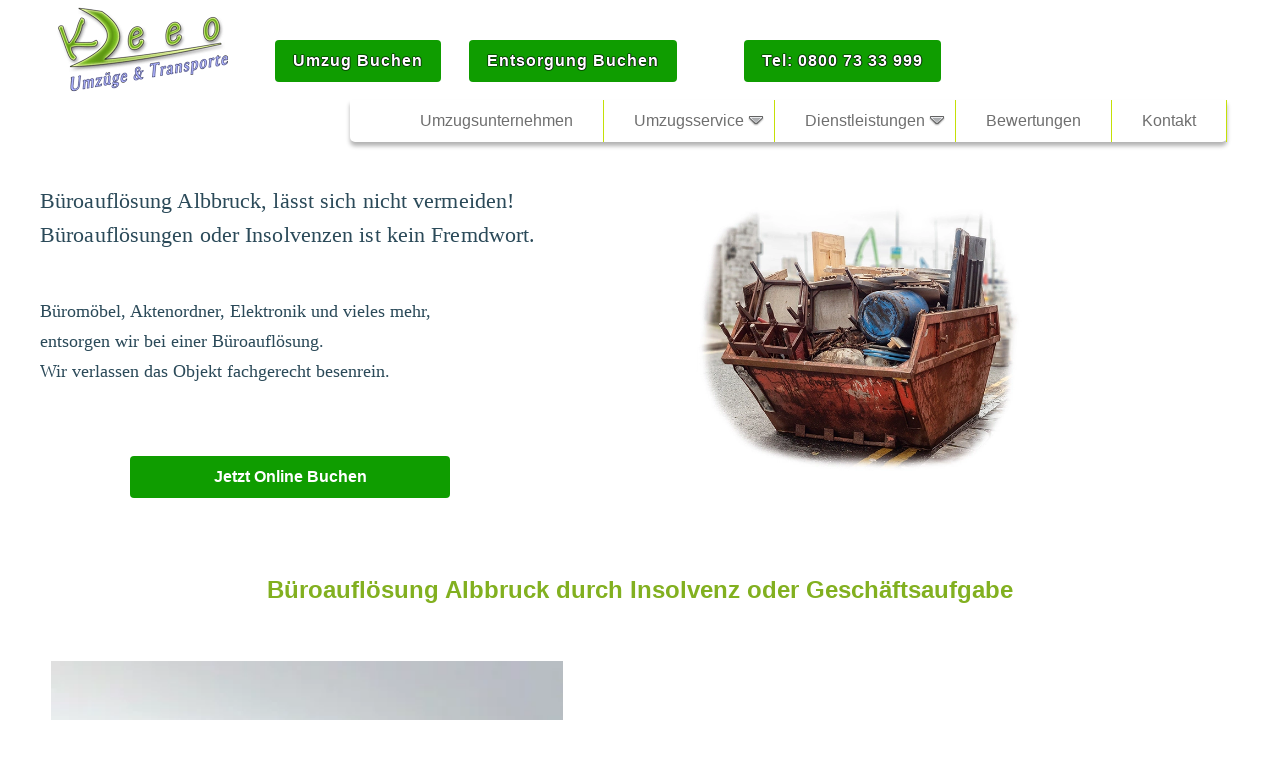

--- FILE ---
content_type: text/html; charset=UTF-8
request_url: https://www.kleeo.de/bueroaufloesung-Albbruck-BW.html
body_size: 7108
content:
<!DOCTYPE html>
<html lang="de-DE" prefix="og: http://ogp.me/ns#">
<head>
  <link rel="preload" href="/temp/kleinanzeigen/css/kleeo.css?v=125.7" as="style">
    <link rel="stylesheet" href="/temp/kleinanzeigen/css/kleeo.css?v=126.1" />





  <!-- Google tag (gtag.js) -->
<script async src="https://www.googletagmanager.com/gtag/js?id=AW-11521950049">
</script>
<script>
  window.dataLayer = window.dataLayer || [];
  function gtag(){dataLayer.push(arguments);}
  gtag('js', new Date());

  gtag('config', 'AW-11521950049');
</script>



<meta charset="UTF-8" /><meta name="geo.region" content="DE" /><meta name="geo.placename" content="Albbruck" /><meta name="geo.position" content="47.594658;8.136299" /><meta name="ICBM" content="47.594658;8.136299" /><meta name="viewport" content="width=device-width, initial-scale=1"><title>Büroauflösung Albbruck - Insolvenz und Geschäftsaufgabe</title><meta name="description" content="Büroauflösung Albbruck, durch Unternehmensstruktur, Geschäftsaufgabe oder verkleinerung des Betriebes. Wir helfen Ihnen bei der Büroauflösung Albbruck."/><meta name="keywords" content="büroauflösung,Albbruck,unternehmensstruktur,geschäftsaufgabe Albbruck,betrieb,insolvenz"><meta name="robots" content="all"/><link rel="canonical" href="https://www.kleeo.de/bueroaufloesung-Albbruck-BW.html" /><meta name="author" content="Kevin Grandt"><link rel="apple-touch-icon" href="/temp/kleinanzeigen/images-neu/logo.png"><link rel="shortcut icon" href="/temp/kleinanzeigen/images-neu/kleeo.ico"><!--<link rel="publisher" href="https://plus.google.com/+KleeoUmzügeundTransporteeKBerlin " />--><meta property="og:locale" content="de_DE" /><meta property="og:type" content="website" /><meta property="og:title" content="Büroauflösung Albbruck - Insolvenz und Geschäftsaufgabe" /><meta property="og:description" content="Büroauflösung Albbruck, durch Unternehmensstruktur, Geschäftsaufgabe oder verkleinerung des Betriebes. Wir helfen Ihnen bei der Büroauflösung Albbruck." /><meta property="og:url" content="https://www.kleeo.de/bueroaufloesung-Albbruck-BW.html" /><meta property="og:site_name" content="Büroauflösung Albbruck - Insolvenz und Geschäftsaufgabe" /><meta property="og:image" content="https://www.kleeo.de/temp/kleinanzeigen/images/slogan.jpg" /><meta property="og:image:secure_url" content="https://www.kleeo.de/temp/kleinanzeigen/images/slogan.jpg" /><meta name="twitter:card" content="summary_large_image" /><meta name="twitter:description" content="Büroauflösung Albbruck, durch Unternehmensstruktur, Geschäftsaufgabe oder verkleinerung des Betriebes. Wir helfen Ihnen bei der Büroauflösung Albbruck." /><meta name="twitter:title" content="Büroauflösung Albbruck - Insolvenz und Geschäftsaufgabe" /><meta name="twitter:image" content="https://www.kleeo.de/temp/kleinanzeigen/images/slogan.jpg" />
<style>
.nav { position:absolute; z-index:25;float:left; list-style: none;  background:#fff; border-radius:0px 0px 5px 5px;box-shadow:0px 4px 4px rgba(0,0,0,0.3);top: 86px;left:350px;}
.nav:before, .nav:after { content: " "; display: table; }
.nav:after { clear: both;}
.nav ul { list-style: none; width: 9em;float:left; position:relative;}
.nav a { padding: 10px 20px; color:#6f6f6f;font-size:16px; text-decoration:none;cursor:pointer;}
.nav li { position: relative; border-right:1px solid #c4e007; padding:0 10px 0 10px;}
.nav > li { float: left;}
.nav > li > .parent { background-image: url("/temp/kleinanzeigen/images/downarrow.png"); background-repeat: no-repeat; background-position: right;}
.nav > li > a { display: block;}
.nav li  ul { width: 250px;position: absolute; left: -9999px; margin:0px 0px 0px 0px;padding:0 0px 0 0px;border-radius:0px 0px 5px 5px;box-shadow:0px 4px 4px rgba(0,0,0,0.3);}
.nav > li.hover > ul { left: 0;}
.nav li li.hover ul { left: 100%; top: 0;}
.nav li li{ padding:0;}
.nav li li a:hover {background-color:#f1f1f1;}
.nav li li a { width: 250px; display: block; background: #fff; position: relative; z-index:100; border-top: 1px solid #d9dad7;}
.nav li li li a { background:#fff; z-index:200; border-top: 1px solid #1165ac;}
#navigation ul {padding:0; margin:0; list-style:none; text-align:left; height:100%;}
#menuControl {float:left;width:110px; height:50px; background:#fff url("/temp/kleinanzeigen/images-neu/menu1.png") no-repeat; z-index:500000; cursor:pointer;}
#navigation {opacity:0;width:320px; top:0px; position:fixed; right:-321px; border-left:1px solid #ddd; z-index:400000; background:#fff;border-top:1px solid #ddd;height:100%;-webkit-transition:0.2s 0.2s;transition:0.2s 0.2s;overflow:scroll; overflow-x:hidden;-webkit-overflow-scrolling: touch;}
#menuControl #navigation > ul ul {min-height:400px;-webkit-transition:0.5s 0.5s;transition:0.5s 0.5s;}
#navigation ul li a {display:block; height:50px; border-bottom:1px solid #ddd; text-indent:60px; font:normal 15px/50px 'texgyreadventorregular', arial, sans-serif; color:#333; text-decoration:none;}
#navigation ul li p {display:block; height:50px; border-bottom:1px solid #ddd; text-indent:60px; font:normal 15px/50px 'texgyreadventorregular', arial, sans-serif; color:#333; text-decoration:none;}
#navigation ul ul {display:none;}
#navigation ul ul li:hover {background:#feffef;}
#navigation ul li:hover {background:#feffef;}
#navigation ul li a:hover {background:#feffef;}
#umzug ul li {padding-left: 15px;color:#242424;}
#entsorgung ul li {padding-left: 15px;color:#242424;}
#navigation ul li.drop {background:url("/temp/kleinanzeigen/images-neu/down-arrow.png") no-repeat;background-position: 20px 10px;}
.corona{ font-size: 18px; line-height: 32px; margin-top: 30px; margin-bottom: 20px;color:red;}
@media (min-width: 1281px) and (max-width: 1609px) {
  .desktop {display:block;}
  .mobile {display:none !important;}
}
@media (min-width: 1025px) and (max-width: 1280px) {
  .desktop {display:block;}
  .mobile {display:none !important;}
}
@media (min-width: 768px) and (max-width: 1024px) {
  .desktop {display:block;}
  .mobile {display:none !important;}
}
@media (min-width: 768px) and (max-width: 1024px) and (orientation: landscape) {
  .desktop {display:block;}
  .mobile {display:none !important;}
}
@media (min-width: 481px) and (max-width: 767px) {
  .desktop {display:none !important;}
  .mobile {display:block;}

}
@media (min-width: 320px) and (max-width: 480px) {
.desktop {display:none !important;}
.mobile {display:block;}


}


</style>



<script type='application/ld+json'>
{"@context":"https://schema.org",
"@type":"Organization",
"additionalType": [
    "https://de.wikipedia.org/wiki/Umzugsunternehmen",
    "https://de.wikipedia.org/wiki/Haushaltsaufl\u00f6sung",
    "https://de.wikipedia.org/wiki/Sperrm\u00fcll",
    "https://de.wikipedia.org/wiki/Abfallentsorgung"
],
"name":"Büroauflösung Albbruck - Insolvenz und Geschäftsaufgabe",
"logo":"https://www.kleeo.de/temp/kleinanzeigen/images-neu/logo.png",
"url":"https://www.kleeo.de/bueroaufloesung-Albbruck-BW.html",
"contactPoint": {
        "@type": "ContactPoint",
        "telephone": "+498005016000",
        "contactType": "customer service",
        "email": "info@kleeo.de",
        "contactOption": "TollFree",
        "areaServed": [
            "DE"
        ],
        "availableLanguage": [
            "German"
        ]
    },
    "address": {
        "@type": "PostalAddress",
        "addressCountry": "Germany",
        "addressLocality": "Albbruck",
        "addressRegion": "Baden-Württemberg",
        "postalCode": "79774",
        "streetAddress": ""
    }
}
</script>
<script type='application/ld+json'>
{
    "@context": "https://schema.org",
    "@graph": [

      {
        "@type": "WebSite",
        "@id": "https://www.kleeo.de/bueroaufloesung-Albbruck-BW.html",
        "url": "https://www.kleeo.de/bueroaufloesung-Albbruck-BW.html",
        "name": "Büroauflösung Albbruck - Insolvenz und Geschäftsaufgabe",
        "description": "Büroauflösung Albbruck, durch Unternehmensstruktur, Geschäftsaufgabe oder verkleinerung des Betriebes. Wir helfen Ihnen bei der Büroauflösung Albbruck."
      },
      {
        "@type": "ImageObject",
        "@id": "https://www.kleeo.de/bueroaufloesung-Albbruck-BW.html",
        "url": "https://www.kleeo.de/temp/kleinanzeigen/images-neu/logo.png",
        "width": 200,
        "height": 107
      },
      {
        "@type": "WebPage",
        "@id": "https://www.kleeo.de/bueroaufloesung-Albbruck-BW.html",
        "url": "https://www.kleeo.de/bueroaufloesung-Albbruck-BW.html",
        "inLanguage": "de-DE",
        "name": "Büroauflösung Albbruck - Insolvenz und Geschäftsaufgabe",
        "isPartOf": {
          "@id": "https://www.kleeo.de/bueroaufloesung-Albbruck-BW.html"
        },

        "primaryImageOfPage": {
          "@id": "https://www.kleeo.de/bueroaufloesung-Albbruck-BW.html"
        },

        "datePublished": "2022-11-16",
        "dateModified": "2026-01-20",
        "description": "Büroauflösung Albbruck, durch Unternehmensstruktur, Geschäftsaufgabe oder verkleinerung des Betriebes. Wir helfen Ihnen bei der Büroauflösung Albbruck.",

        "publisher": "Kleeo Umz\u00fcge - Wohnungsaufl\u00f6sung - Entr\u00fcmpelungen",
        "aggregateRating": {
        "itemReviewed": "Webpage",
          "@type": "AggregateRating",
          "ratingValue": "4.9",
          "reviewCount": "1522"
        }
      }
    ]
  }
</script>


<link rel="preload" href="/temp/kleinanzeigen/js/jquery-1.12.4.min.js" as="script" />

</head><body itemscope itemtype="https://schema.org/WebPage"><meta itemprop="name" content="Büroauflösung Albbruck - Insolvenz und Geschäftsaufgabe"/><meta itemprop="description" content="Büroauflösung Albbruck, durch Unternehmensstruktur, Geschäftsaufgabe oder verkleinerung des Betriebes. Wir helfen Ihnen bei der Büroauflösung Albbruck."/><meta itemprop="keywords" content="büroauflösung,Albbruck,unternehmensstruktur,geschäftsaufgabe Albbruck,betrieb,insolvenz"/><header itemtype="https://schema.org/WPHeader" itemscope><div class="header-content"><div class="cms-col cms-col-12 cms-xs-12 cms-md-12 cms-col-first"><img class="cms-col" src="/temp/kleinanzeigen/images-neu/logo.webp" alt="Kleeo Umzüge und Transporte" /><div class="cms-col cms-col-3 cms-md-3 top-2 cms-button te-shadow response"><a href="/umzugsangebot-Albbruck-BW.html" itemprop="url"><span itemprop="name">Umzug Buchen</span></a></div><div class="cms-col cms-col-3 cms-md-4 top-2 left-10 cms-button te-shadow response"><a href="/entsorgungsangebot-Albbruck-BW.html" itemprop="url"><span itemprop="name">Entsorgung Buchen</span></a></div><div class="cms-col cms-col-3 top-2 left-2 cms-button te-shadow response"><a href="tel:08007333999">Tel: 0800 73 33 999</a></div><nav itemscope itemtype="https://schema.org/SiteNavigationElement"><div id="menuControl" class="cms-col cms-col-3 cms-xs-12 top-2 top-xs-3 cms-md-1 left-8 cms-col-last" onclick="load_menu()"><div id="navigation"><ul><li><a href="/umzugsunternehmen-Albbruck-BW.html" itemprop="url" title="Umzugsunternehmen"><span itemprop="name">Umzugsunternehmen</span></a></li><li class="drop" id="umzug"><p>Umzugsservice</p><ul><li><a href="/umzugsunternehmen-Albbruck-BW.html" itemprop="url" title="Umzugsunternehmen"><span itemprop="name">Umzugsunternehmen</span></a></li><li><a href="/umzugsfirma-Albbruck-BW.html" itemprop="url" title="Umzugsfirma"><span itemprop="name">Umzugsfirma</span></a></li><li><a href="/umzug-in-Albbruck-BW.html" itemprop="url" title="Umzug"><span itemprop="name">Umzug</span></a></li><li><a href="/umzugsangebot-Albbruck-BW.html" itemprop="url" title="Umzugsangebot"><span itemprop="name">Umzugsangebot</span></a></li><li><a href="/privatumzuege-Albbruck-BW.html" itemprop="url" title="Privatumzug"><span itemprop="name">Privatumzug</span></a></li><li><a href="/standardumzug-Albbruck-BW.html" itemprop="url" title="Standard-Umzug"><span itemprop="name">Standardumzug</span></a></li><li><a href="/komfortumzug-Albbruck-BW.html" itemprop="url" title="Komfort-Umzug"><span itemprop="name">Komfortumzug</span></a></li><li><a href="/full-serviceumzuege-Albbruck-BW.html" itemprop="url" title="Full-Service-Umzüge"><span itemprop="name">Full-Service-Umzug</span></a></li><li><a href="/seniorenumzuege-Albbruck-BW.html" itemprop="url" title="Seniorenumzug"><span itemprop="name">Seniorenumzüge</span></a></li><li><a href="/firmenumzug-Albbruck-BW.html" itemprop="url" title="Firmenumzug"><span itemprop="name">Firmenumzüge</span></a></li>			</ul></li><li class="drop" id="entsorgung"><p>Dienstleistung Entsorgung</p><ul><li><a href="/bodenleger-Albbruck-BW.html" itemprop="url" title="Bodenleger"><span itemprop="name">Bodenleger</span></a></li><li><a href="/wohnungsaufloesung-Albbruck-BW.html" itemprop="url" title="Wohnungsauflösung"><span itemprop="name">Wohnungsauflösung</span></a></li><li><a href="/haushaltsaufloesung-Albbruck-BW.html" itemprop="url" title="Haushaltsauflösung"><span itemprop="name">Haushaltsauflösung</span></a></li><li><a href="/entsorgungsangebot-Albbruck-BW.html" itemprop="url" title="Entsorgungsangebot"><span itemprop="name">Entsorgungsangebot</span></a></li><li><a href="/betriebsaufloesung-Albbruck-BW.html" itemprop="url" title="Betriebsauflösung"><span itemprop="name">Betriebsauflösung</span></a></li><li><a href="/entruempelung-Albbruck-BW.html" itemprop="url" title="Entrümpelung"><span itemprop="name">Entrümpelung</span></a></li><li><a href="/wohnung-entruempeln-Albbruck-BW.html" itemprop="url" title="Wohnung entrümpeln"><span itemprop="name">Wohnung entrümpeln</span></a></li><li><a href="/dachboden-entruempeln-Albbruck-BW.html" itemprop="url" title="Dachboden entrümpeln"><span itemprop="name">Dachbodenräumung</span></a></li><li><a href="/kellerentruempelung-Albbruck-BW.html" itemprop="url" title="Keller entrümpeln"><span itemprop="name">Kellerberäumung</span></a></li><li><a href="/messie-haus-entruempelung-Albbruck-BW.html" itemprop="url" title="Messie Wohnung entrümpeln"><span itemprop="name">Extremfall Messieräumung</span></a></li><li><a href="/bueroaufloesung-Albbruck-BW.html" itemprop="url" title="Büroauflösung"><span itemprop="name">Büroauflösung</span></a></li><li><a href="/geschaeftsaufloesung-Albbruck-BW.html" itemprop="url" title="Geschäftsauflösung"><span itemprop="name">Geschäftauflösung</span></a></li><li><a href="/trockenbau-Albbruck-BW.html" itemprop="url" title="Trockenbau"><span itemprop="name">Trockenbau</span></a></li><li><a href="/entkernung-Albbruck-BW.html" itemprop="url" title="Entkernung"><span itemprop="name">Entkernungen</span></a></li></ul></li><li><a href="/bewertung-Albbruck-BW.html" itemprop="url"><span itemprop="name">Bewertungen</span></a></li><li><a href="/kontakt-Albbruck-BW.html" itemprop="url"><span itemprop="name">Kontakt</span></a></li><li><a href="tel:08007333999">Tel: 0800 73 33 999</a></li><li><a href="mailto:info@kleeo.de">Email: info@kleeo.de</a></li></ul></div></div></nav></div><nav itemscope itemtype="https://schema.org/SiteNavigationElement"><ul class="nav"><li><a href="/umzugsunternehmen-Albbruck-BW.html" itemprop="url" title="Umzugsunternehmen"><span itemprop="name">Umzugsunternehmen</span></a></li><li><a href="#">Umzugsservice</a><ul><li><a href="/umzugsfirma-Albbruck-BW.html" itemprop="url" title="Umzugsfirma"><span itemprop="name">Umzugsfirma</span></a></li><li><a href="/umzug-in-Albbruck-BW.html" itemprop="url" title="Umzug"><span itemprop="name">Umzug</span></a></li><li><a href="/umzugsangebot-Albbruck-BW.html" itemprop="url" title="Umzugsangebot"><span itemprop="name">Umzugsangebot</span></a></li><li><a href="/privatumzuege-Albbruck-BW.html" itemprop="url" title="Privatumzug"><span itemprop="name">Privatumzug</span></a></li><li><a href="/standardumzug-Albbruck-BW.html" itemprop="url" title="Standard-Umzug"><span itemprop="name">Standardumzug</span></a></li><li><a href="/komfortumzug-Albbruck-BW.html" itemprop="url" title="Komfort-Umzug"><span itemprop="name">Komfortumzug</span></a></li><li><a href="/full-serviceumzuege-Albbruck-BW.html" itemprop="url" title="Full-Service-Umzüge"><span itemprop="name">Full-Service-Umzug</span></a></li><li><a href="/seniorenumzuege-Albbruck-BW.html" itemprop="url" title="Seniorenumzug"><span itemprop="name">Seniorenumzüge</span></a></li><li><a href="/firmenumzug-Albbruck-BW.html" itemprop="url" title="Firmenumzug"><span itemprop="name">Firmenumzüge</span></a></li>						</ul></li><li><a href="#">Dienstleistungen</a><ul><li><a href="/bodenleger-Albbruck-BW.html" itemprop="url" title="Bodenleger"><span itemprop="name">Bodenleger</span></a></li><li><a href="/wohnungsaufloesung-Albbruck-BW.html" itemprop="url" title="Wohnungsauflösung"><span itemprop="name">Wohnungsauflösung</span></a></li><li><a href="/haushaltsaufloesung-Albbruck-BW.html" itemprop="url" title="Haushaltsauflösung"><span itemprop="name">Haushaltsauflösung</span></a></li><li><a href="/entsorgungsangebot-Albbruck-BW.html" itemprop="url" title="Entsorgungsangebot"><span itemprop="name">Entsorgungsangebot</span></a></li><li><a href="/betriebsaufloesung-Albbruck-BW.html" itemprop="url" title="Betriebsauflösung"><span itemprop="name">Betriebsauflösung</span></a></li><li><a href="/entruempelung-Albbruck-BW.html" itemprop="url" title="Entrümpelung"><span itemprop="name">Entrümpelung</span></a></li><li><a href="/wohnung-entruempeln-Albbruck-BW.html" itemprop="url" title="Wohnung entrümpeln"><span itemprop="name">Wohnung entrümpeln</span></a></li><li><a href="/dachboden-entruempeln-Albbruck-BW.html" itemprop="url" title="Dachboden entrümpeln"><span itemprop="name">Dachbodenräumung</span></a></li><li><a href="/kellerentruempelung-Albbruck-BW.html" itemprop="url" title="Keller entrümpeln"><span itemprop="name">Kellerberäumung</span></a></li><li><a href="/messie-haus-entruempelung-Albbruck-BW.html" itemprop="url" title="Messie Wohnung entrümpeln"><span itemprop="name">Extremfall Messieräumung</span></a></li><li><a href="/bueroaufloesung-Albbruck-BW.html" itemprop="url" title="Büroauflösung"><span itemprop="name">Büroauflösung</span></a></li><li><a href="/geschaeftsaufloesung-Albbruck-BW.html" itemprop="url" title="Geschäftsauflösung"><span itemprop="name">Geschäftauflösung</span></a></li><li><a href="/trockenbau-Albbruck-BW.html" itemprop="url" title="Trockenbau"><span itemprop="name">Trockenbau</span></a></li><li><a href="/entkernung-Albbruck-BW.html" itemprop="url" title="Entkernung"><span itemprop="name">Entkernungen</span></a></li></ul></li><li><a href="/bewertung-Albbruck-BW.html" itemprop="url"><span itemprop="name">Bewertungen</span></a></li><li><a href="/kontakt-Albbruck-BW.html" itemprop="url"><span itemprop="name">Kontakt</span></a></li></ul></nav></div></header>

<article>


<script src="/temp/kleinanzeigen/js/jquery-1.12.4.min.js"></script>


<div class="topcontent"><div class="topwrapper cms-clearfix"><div class="cms-col cms-col-7 cms-xs-12 cms-md-7 cms-col-first top-xs-4"><p class="ptitle">Büroauflösung Albbruck, lässt sich nicht vermeiden!</p><p class="ptitlemore">Büroauflösungen oder Insolvenzen ist kein Fremdwort.</p><p class="more">Büromöbel, Aktenordner, Elektronik und vieles mehr,<br />entsorgen wir bei einer Büroauflösung.<br />Wir verlassen das Objekt fachgerecht besenrein.</p><div class="cms-col cms-md-12 cms-col-12 cms-button-buchen desktop"><a href="/entsorgungsangebot-Albbruck-BW.html">Jetzt Online Buchen</a></div></div><div class="cms-col cms-col-5 cms-md-5 cms-xs-12 cms-col-last"><img class="cms-col cms-md-12 cms-col-9 desktop" src="/temp/kleinanzeigen/images-neu/bueroaufloesung-firmenaufloesung-d.webp" alt="Büroauflösung Albbruck, lässt sich nicht vermeiden!" /></div><div class="cms-button-buchen cms-col cms-xs-12 top-xs-5 mobile"><a href="/entsorgungsangebot-Albbruck-BW.html">Jetzt Online Buchen</a></div></div></div><div class="content"><div class="wrapper cms-clearfix"><div class="cms-col cms-col-12 cms-xs-12 cms-md-12 cms-col-first top-2 top-xs-10"><h1 class="hr_heading">Büroauflösung Albbruck durch Insolvenz oder Geschäftsaufgabe</h1><div class="cms-col cms-col-6 cms-xs-12 cms-md-6 top-2 top-xs-3"><img class="cms-col-11 cms-md-11 cms-xs-12" src="temp/kleinanzeigen/images/bueroaufloesung-geschaeschtsaufloesung.webp" alt="Büroauflösung Albbruck - Wertanrechnung" /></div><div class="cms-col cms-col-6 cms-xs-12 cms-md-6 cms-col-last top-5 top-xs-2"><p class="description">In Unternehmensstrukturen stehen manchmal Veränderungen an. Büroauflösungen sind nicht immer freiwillig, dennoch notwendig um die laufenden Kosten zu unterbinden. Eine Büroauflösung lässt sich nicht mehr vermeiden, durch Insolvenz oder aber auch nur um seinen Horizont zu erweitern.</p></div></div><div class="cms-button-buchen cms-col cms-xs-12 top-xs-5 te-shadow mobile"><a href="/entsorgungsangebot-Albbruck-BW.html">Jetzt Angebot einholen!</a></div><div class="cms-col cms-col-12 cms-xs-12 cms-md-12 cms-col-first"><h2 class="hr_heading">Der Ablauf für eine Büroauflösung Albbruck</h2><div class="cms-col cms-col-6 cms-xs-12 cms-md-6 top-2 top-xs-2"><p class="description">Eine Büroauflösung in Albbruck kann je nach Bürogröße einige Stunden, aber auch Tage in Anspruch nehmen. Wir übernehmen für Sie alle Demontagearbeiten des Mobiliars und technischer Anlagen, räumen und entsorgen auf Wunsch Ihr komplettes Büroinventar. Das Team - Kleeo wird Ihnen nach der fachgerechten Büroauflösung Albbruck Ihr Objekt oder auch Räumlichkeit besenrein übergeben. Selbstverständlich werden die von uns genutzten Wege wieder gefegt und ordentlich hinterlassen.</p></div><div class="cms-col cms-col-6 cms-xs-12 cms-md-6"><img class="cms-col-11 cms-md-11 cms-xs-12" src="temp/kleinanzeigen/images/buero-geschaeftsaufloesung-ablauf-beratung.webp" alt="Ablauf einer Büroräumung Albbruck Vorher / Nachher" /></div></div></div></div>
<aside class="cms-col whatsapp top-2 top-xs-2">
   <div class="content">
       <div class="wrapper cms-clearfix">
          <div class="cms-col-12 cms-xs-12 cms-md-12 cms-col-first">
                    <div class="cms-col cms-col-6 cms-md-6 cms-xs-12">
			<img class="cms-col-11 cms-xs-12 cms-md-11 bimg" src="/temp/kleinanzeigen/images/whatsapp.webp" alt="Jetzt ganz einfach per WhatsApp zusenden und Angebot erhalten Albbruck!" />
                    </div>

	        <div class="cms-col cms-col-6 top-2 top-xs-2 cms-xs-12 cms-md-6 cms-col-last">
                             <span class="w-title">Jetzt per Whatsapp Mitteilen</span>
			     <p class="w-besch"><br />1. Du speicherst unsere Nummer bei WhatsApp.<br /><br />
                                 2. Mach Foto´s mit Deinem Smartphone.<br /><br />
                                 3. Schick es uns über WhatsApp.<br /><br />
                                 4. Wir melden uns bei Dir.</p>
                                 <span class="w-nummer">WhatsApp: 01590 / 18 32 472</span>
                </div>
             </div>

         </div>
  </div>
</aside>
<div class="content"><div class="wrapper cms-clearfix"><div class="cms-col cms-col-12 cms-xs-12 cms-md-12 cms-col-first"><h3 class="hr_heading hr_heading_line">Leistungsübersicht für eine Büroauflösung Albbruck und Umgebung</h3><div class="list cms-col cms-col-12 cms-xs-12 cms-md-12 cms-col-last"><ul><li>Kostenlose Besichtigung und Angebotserstellung</li><li>An und Abfahrt inklusive</li><li>Umweltgerechte Entsorgung von altem Mobiliar, Sperrmüll und Bodenbelägen</li><li>Fachgerechte Entsorgung von Elektroschrott</li><li>Professionelle Entfernung von Teppichböden und PVC Belag</li><li>Rückbau von Trennwänden und Deckenverkleidungen</li><li>Besenreine Übergabe an den Besitzer oder Nachmieter</li><li>Betriebshaftpflichtversicherung</li></ul></div></div></div></div>
<aside class="cms-col kontakt top-2 top-xs-5">
   <div class="content">
       <div class="wrapper cms-clearfix">
          <div class="cms-col-12 cms-xs-12 cms-md-12 cms-col-first">
               <div class="cms-col cms-col-6 cms-xs-12 cms-md-6">
				 <div class="hr_heading"><span class="title-kon">Sie erreichen uns.</span></div> <br />
				     <span class="k-nummer">Montag - Freitag: 8:00 - 16:30 Uhr</span><br /><br />
                                     <img class="fest" src="/temp/kleinanzeigen/images/fest.png" alt="Festnetznummer" /><span class="k-nummer">0800 73 33 999</span><br />
                                     <img class="mobil" src="/temp/kleinanzeigen/images/mobil.png" alt="Mobilnummer" /><span class="k-nummer">01590 / 18 32 472</span> <br />
                                     <img class="email" src="/temp/kleinanzeigen/images/email.png" alt="Emailadresse" /><span class="k-nummer">info@kleeo.de</span> <br /><br />
               </div>
               <div class="cms-col cms-col-6 cms-xs-12 cms-md-6 cms-col-last">
				 <div class="hr_heading"><span class="title-kon">Kontakt zur Räumung jetzt.</span></div>


                                 <div class="cms-button-leistung top-2 top-xs-2">                                                <a href="/entsorgungsangebot-Albbruck-BW.html">>> Entsorgungsangebot</a>

</div>
                                 <div class="cms-button-leistung">                                               <a href="/kontakt-Albbruck-BW.html">>> Kontaktaufname</a>

</div>
                                 <div class="cms-button-leistung">
                                                <a href="/bewertung-Albbruck-BW.html">>> Bewertungen</a>
</div>
             </div>
</div></div></div></aside>
   <div class="content">
       <div class="wrapper cms-clearfix">
</div></div>
</article><a href="tel:08007333999" id="telefonbutton"><img alt="Kleeo Anrufen" src="[data-uri]" width="35"><span style="color:#ffffff" class="te-shadow"> Kleeo jetzt anrufen !</span></a><footer id="footnew" class="cms-col"><div class="heading"><div class="content"><div class="wrapper cms-clearfix"><div class="cl cms-col cms-col-12 cms-xs-12 cms-md-12"><div class="fotbar cms-col cms-col-4 cms-xs-12 cms-md-4 top-2 top-xs-2 linknew"><h4 class="fot">Kontakt und Angebot:</h4>Tel: 0800 73 33 999<br />Mobil: 01590 / 18 32 472<br />Email: <a href="mailto:info@kleeo.de">info@kleeo.de</a><br /><br /><a href="/umzugsangebot-Albbruck-BW.html" itemprop="url" title="Umzugsangebot"><span itemprop="name">Angebot Umzug</span></a></br /><a href="/entsorgungsangebot-Albbruck-BW.html" itemprop="url" title="Entsorgungsangebot"><span itemprop="name">Angebot Entsorgung</span></a></br /><a href="/kontakt-Albbruck-BW.html">Kontakt</a></div><div class="cms-col cms-col-7 cms-xs-12 cms-md-7 top-2 top-xs-2"><p >Kleeo Umzüge und Transporte Ihr deutschlandweiter Dienstleister für Umzüge, Transporte, Wohnungsauflösungen, Haushaltsauflösungen und vielem mehr.<br /><br />Wir sind der Ansprechpartner für Sie wenn es um diese Dinge geht, ob in Ihrer Stadt, an einem anderen Ort oder in einem anderen Bundesland.<br /><br />Wir sind bereits über 10 Jahre für unsere Kunden tätig.<br /><br />Wir stehen Ihnen mit Rat und Tat zur Seite, egal in welcher Situation sie sich befinden.</p></div><div class="cms-col con-text cms-col-12 cms-xs-12 cms-md-12 cms-col-first top-2 top-xs-2 linkg"><div class="cms-col frontside cms-col-4 cms-xs-12 cms-md-4 con-border-full con-text con-list top-xs-2 top-1"><h4 class="yourelight">Umkreis von Albbruck</h4><div><ul><li><a href="/entruempelung-Goerwihl-BW.html" title="Wohnungsaufösung Görwihl ">Görwihl </a></li><li><a href="/umzugsfirma-Murg-BW.html" title="Wohnungsaufösung Murg ">Murg </a></li><li><a href="/entruempelung-Rickenbach-BW.html" title="Wohnungsaufösung Rickenbach ">Rickenbach </a></li><li><a href="/wohnungsaufloesung-Waldshut-BW.html" title="Wohnungsaufösung Waldshut ">Waldshut </a></li><li><a href="/umzugsfirma-Kuessaberg-BW.html" title="Wohnungsaufösung Küssaberg ">Küssaberg </a></li><li><a href="/umzugsfirma-Weilheim-BW.html" title="Wohnungsaufösung Weilheim ">Weilheim </a></li><li><a href="/entruempelung-Herrischried-BW.html" title="Wohnungsaufösung Herrischried ">Herrischried </a></li><li><a href="/entruempelung-Lauchringen-BW.html" title="Wohnungsaufösung Lauchringen ">Lauchringen </a></li><li><a href="/entruempelung-Hoechenschwand-BW.html" title="Wohnungsaufösung Höchenschwand ">Höchenschwand </a></li><li><a href="/entruempelung-Dachsberg-BW.html" title="Wohnungsaufösung Dachsberg ">Dachsberg </a></li></ul></div></div><div class="cms-col frontside cms-col-4 cms-xs-12 cms-md-4 con-border-full con-list con-text top-xs-2 top-1"><h4 class="yourelight">Dienstleistung Entsorgung</h4><div><ul><li><a href="/wohnungsaufloesung-Albbruck-BW.html" itemprop="url" title="Wohnungsauflösung"><span itemprop="name">Wohnungsauflösung</span></a></li><li><a href="/haushaltsaufloesung-Albbruck-BW.html" itemprop="url" title="Haushaltsauflösung"><span itemprop="name">Haushaltsauflösung</span></a></li><li><a href="/betriebsaufloesung-Albbruck-BW.html" itemprop="url" title="Betriebsauflösung"><span itemprop="name">Betriebsauflösung</span></a></li><li><a href="/entruempelung-Albbruck-BW.html" itemprop="url" title="Entrümpelung"><span itemprop="name">Entrümpelung</span></a></li><li><a href="/wohnung-entruempeln-Albbruck-BW.html" itemprop="url" title="Wohnung entrümpeln"><span itemprop="name">Wohnung entrümpeln</span></a></li><li><a href="/dachboden-entruempeln-Albbruck-BW.html" itemprop="url" title="Dachboden entrümpeln"><span itemprop="name">Dachbodenräumung</span></a></li><li><a href="/kellerentruempelung-Albbruck-BW.html" itemprop="url" title="Keller entrümpeln"><span itemprop="name">Kellerberäumung</span></a></li><li><a href="/messie-haus-entruempelung-Albbruck-BW.html" itemprop="url" title="Messie Wohnung entrümpeln"><span itemprop="name">Extremfall Messieräumung</span></a></li><li><a href="/bueroaufloesung-Albbruck-BW.html" itemprop="url" title="Büroauflösung"><span itemprop="name">Büroauflösung</span></a></li></ul></div></div><div class="cms-col frontside cms-col-4 cms-xs-12 cms-md-4 con-border-full con-list con-text top-xs-2 top-1"><h4 class="yourelight">Dienstleistung Umzugsservice</h4><div><ul><li><a href="/umzugsunternehmen-Albbruck-BW.html" itemprop="url" title="Umzugsunternehmen"><span itemprop="name">Umzugsunternehmen</span></a></li><li><a href="/umzugsfirma-Albbruck-BW.html" itemprop="url" title="Umzugsfirma"><span itemprop="name">Umzugsfirma</span></a></li><li><a href="/privatumzuege-Albbruck-BW.html" itemprop="url" title="Privatumzug"><span itemprop="name">Privatumzug</span></a></li><li><a href="/standardumzug-Albbruck-BW.html" itemprop="url" title="Standard-Umzug"><span itemprop="name">Standardumzug</span></a></li><li><a href="/komfortumzug-Albbruck-BW.html" itemprop="url" title="Komfort-Umzug"><span itemprop="name">Komfortumzug</span></a></li><li><a href="/full-serviceumzuege-Albbruck-BW.html" itemprop="url" title="Full-Service-Umzüge"><span itemprop="name">Full-Service-Umzug</span></a></li><li><a href="/seniorenumzuege-Albbruck-BW.html" itemprop="url" title="Seniorenumzug"><span itemprop="name">Seniorenumzüge</span></a></li><li><a href="/firmenumzug-Albbruck-BW.html" itemprop="url" title="Firmenumzug"><span itemprop="name">Firmenumzüge</span></a></li></ul></div></div> </div><div class="cms-col cms-col-12 cms-xs-12 cms-md-12 top-3 top-xs-3 cms-col-first"><div class="fotbar cms-col cms-col-4 cms-xs-12 cms-md-4 top-2 top-xs-2 linknew"><h4 class="fot">Kontakt:</h4>Tel: 0800 73 33 999<br />Mobil: 01590 / 18 32 472<br />Email: <a href="mailto:info@kleeo.de">info@kleeo.de</a><br /><br /></div><div class="fotbar cms-col cms-col-4 cms-xs-12 cms-md-4 top-2 top-xs-2 linknew"><h4 class="fot">Weiteres:</h4><a href="/umzugsangebot-Albbruck-BW.html" itemprop="url" title="Umzugsangebot"><span itemprop="name">Angebot Umzug</span></a></br /><a href="/entsorgungsangebot-Albbruck-BW.html" itemprop="url" title="Entsorgungsangebot"><span itemprop="name">Angebot Entsorgung</span></a></br /><a href="/kontakt-Albbruck-BW.html">Kontakt</a></div><div class="linknew cms-col cms-col-4 cms-xs-12 cms-md-4 top-2 top-xs-2"><h4 class="fot">Zentrale Hauptniederlassung:</h4><address itemprop="address" itemscope itemtype="https://schema.org/PostalAddress">Kleeo Umzüge und Transporte <br />Inh.: Kevin Grandt <br />Schwalbenring 46g <br /><span itemprop="postalCode">16547</span> <span itemprop="addressLocality">Birkenwerder</span> <br /><span itemprop="addressRegion">Brandenburg</span><br /></address></div></div><div class="cms-col cms-col-12 cms-xs-12 cms-md-12 top-3 top-xs-3 cms-col-first"></div></div></div></div></div></footer><div id="footspan" class="cms-col"><div class="heading"><div class="content"><div class="wrapper cms-clearfix"><div class="cms-col-12 cms-xs-12 cms-md-12 linkb"><center>&copy; Kleeo Umzüge und Transporte 2023 - Autor: Kevin Grandt - <a href="/impressum-Albbruck-BW.html">Impressum</a></center></div></div></div></div></div>






<script type="text/javascript" src="/temp/kleinanzeigen/js/index.js?v=1.9"></script>



</body></html>


--- FILE ---
content_type: text/html; charset=UTF-8
request_url: https://www.kleeo.de/mypage.php
body_size: -40
content:
3.22.222.102